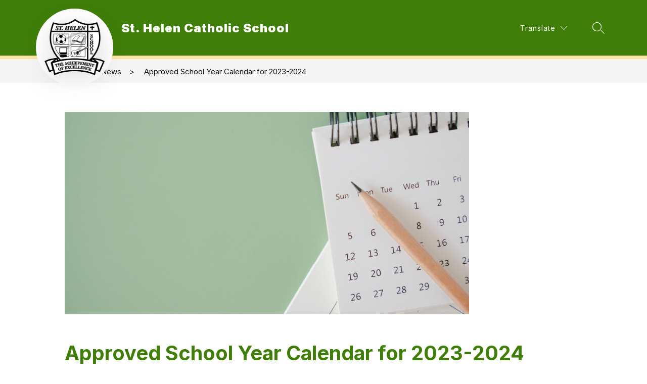

--- FILE ---
content_type: image/svg+xml
request_url: https://cmsv2-shared-assets.apptegy.net/Schools/Toronto-Catholic-District-School-Board-2947/toronto-home-icon-01.svg
body_size: 216
content:
<?xml version="1.0" encoding="UTF-8"?><svg id="a" xmlns="http://www.w3.org/2000/svg" viewBox="0 0 17 15.4"><defs><style>.b{fill:#5b5c5e;}</style></defs><polygon class="b" points="6.4 15.4 6.4 11.1 10.5 11.1 10.5 15.4 14.8 15.4 14.8 10 8.5 4.3 2.3 10 2.3 15.4 6.4 15.4"/><polygon class="b" points="15.6 9.3 8.5 2.9 1.4 9.3 0 7.7 8.5 0 17 7.7 15.6 9.3"/></svg>